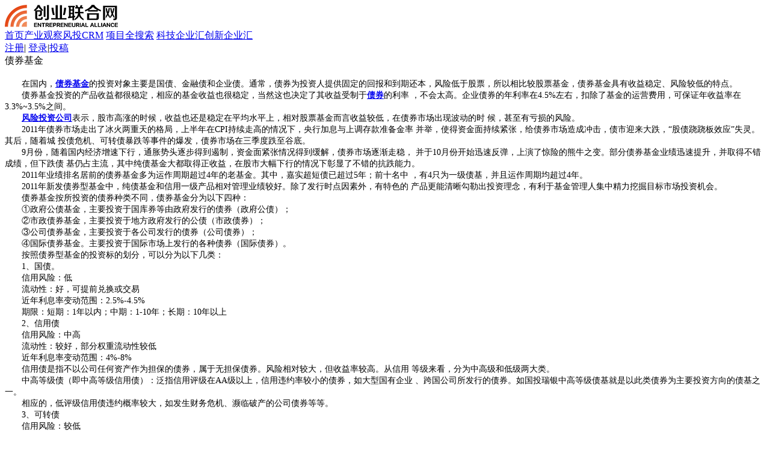

--- FILE ---
content_type: text/html; charset=utf-8
request_url: http://www.leshanvc.com/tags/zqjj/
body_size: 9970
content:
<!DOCTYPE html>
<html xmlns="http://www.w3.org/1999/xhtml">
<head>
<meta http-equiv="Content-Type" content="text/html; charset=utf-8" />
<title>债券基金_债券基金收益_什么是债券基金
</title>
<meta name="keywords" content="债券基金，债券基金收益，什么是债券基金
" />
<meta name="description" content="通过集中众多投资者的资金，对债券进行组合投资，寻求较为稳定的收益。" />
<!--<base href="http://www.leshanvc.com/" />-->
<link href="/templets/default/css/style.css" rel="stylesheet" type="text/css" />
<script language="javascript" type="text/javascript" src="/js/jquery-1.2.2.js"></script>
<script type="text/javascript" src="/templets/default/source/jquery.fancybox.js"></script>
<link rel="stylesheet" type="text/css" href="/templets/default/source/jquery.fancybox.css" media="screen" />
<link rel="stylesheet" type="text/css" href="/templets/default/css/login.css" media="screen" />
</head>
<body>

<!--头部-->
<script>
if (navigator.userAgent.match(/iPad/i) || navigator.userAgent.match(/Mobile/i)) {
location.href = "http://www.leshanvc.com/wap/";
}
</script>
<!--<script charset="UTF-8" id="LA_COLLECT" src="//sdk.51.la/js-sdk-pro.min.js"></script>-->
<!--<script>LA.init({id:"KaBuiHOPaUTJj3sa",ck:"KaBuiHOPaUTJj3sa"})</script>-->
<script type="text/javascript" src="http://www.leshanvc.com/js/layer.js"></script>
<div class="top" id="top">
	<div class="top01">
	<a href="" class="logo" style=" color:#FFF">
		<img src="/images/ctdb_logo.png" />
	</a>
	<div class="nav">
	<a id="home" href="http://www.leshanvc.com/">首页</a><a id="cygc" href="http://www.leshanvc.com/cygc/" >产业观察</a><a target="_blank" href="http://vccrm.leshanvc.com/person/">风投CRM</a>
		<a id="qjs" href="http://www.leshanvc.com/qjs/">项目全搜索</a>
		<a href="http://qydb.leshanvc.com/">科技企业汇</a><a href="http://wydb.leshanvc.com/" >创新企业汇</a>
	</div>
	<div class="nav01">

		<a href="/t.php?url=%2Fmember%2Freg_new.php%3Fgourl%3D%252Ftags%252Fzqjj%252F" id="reg">注册</a><span>|</span>
		<a href="/t.php?url=%2Fmember%2Flogin.php%3Fgourl%3D%252Ftags%252Fzqjj%252F&from=5&type=2" id="lgn">登录</a><span>|</span><a href="/t.php?url=%2fmember%2farticle_add.php&from=3&type=2">投稿</a>

	</div>
	<div class="clear"></div>
	</div>

</div>

<!--中间-->
<div class="main">
<div class="top01">
<!--左侧-->
<div class="left">
<div class="tag01">
<div class="tag02">债券基金</div>
<div class="tag03"><div>
	&nbsp;</div>
<div>
	<span style="font-size:14px;">　　在国内，<strong><a href="http://www.leshanvc.com/tags/zqjj/">债券基金</a></strong>的投资对象主要是国债、金融债和企业债。通常，债券为投资人提供固定的回报和到期还本，风险低于股票，所以相比较股票基金，债券基金具有收益稳定、风险较低的特点。</span></div>
<div>
	<span style="font-size:14px;">　　债券基金投资的产品收益都很稳定，相应的基金收益也很稳定，当然这也决定了其收益受制于<strong><a href="http://www.leshanvc.com/tags/zq/">债券</a></strong>的利率 ，不会太高。企业债券的年利率在4.5%左右，扣除了基金的运营费用，可保证年收益率在3.3%~3.5%之间。</span></div>
<div>
	<span style="font-size:14px;">　　<strong><a href="http://www.leshanvc.com/">风险投资公司</a></strong>表示，股市高涨的时候，收益也还是稳定在平均水平上，相对股票基金而言收益较低，在债券市场出现波动的时 候，甚至有亏损的风险。</span></div>
<div>
	<span style="font-size:14px;">　　2011年债券市场走出了冰火两重天的格局，上半年在CPI持续走高的情况下，央行加息与上调存款准备金率 并举，使得资金面持续紧张，给债券市场造成冲击，债市迎来大跌，&ldquo;股债跷跷板效应&rdquo;失灵。其后，随着城 投债危机、可转债暴跌等事件的爆发，债券市场在三季度跌至谷底。</span></div>
<div>
	<span style="font-size:14px;">　　9月份，随着国内经济增速下行，通胀势头逐步得到遏制，资金面紧张情况得到缓解，债券市场逐渐走稳， 并于10月份开始迅速反弹，上演了惊险的熊牛之变。部分债券基金业绩迅速提升，并取得不错成绩，但下跌债 基仍占主流，其中纯债基金大都取得正收益，在股市大幅下行的情况下彰显了不错的抗跌能力。</span></div>
<div>
	<span style="font-size:14px;">　　2011年业绩排名居前的债券基金多为运作周期超过4年的老基金。其中，嘉实超短债已超过5年；前十名中 ，有4只为一级债基，并且运作周期均超过4年。</span></div>
<div>
	<span style="font-size:14px;">　　2011年新发债券型基金中，纯债基金和信用一级产品相对管理业绩较好。除了发行时点因素外，有特色的 产品更能清晰勾勒出投资理念，有利于基金管理人集中精力挖掘目标市场投资机会。</span></div>
<div>
	<span style="font-size:14px;">　　债券基金按所投资的债券种类不同，债券基金分为以下四种：</span></div>
<div>
	<span style="font-size:14px;">　　①政府公债基金，主要投资于国库券等由政府发行的债券（政府公债）；</span></div>
<div>
	<span style="font-size:14px;">　　②市政债券基金，主要投资于地方政府发行的公债（市政债券）；</span></div>
<div>
	<span style="font-size:14px;">　　③公司债券基金，主要投资于各公司发行的债券（公司债券）；</span></div>
<div>
	<span style="font-size:14px;">　　④国际债券基金。主要投资于国际市场上发行的各种债券（国际债券）。</span></div>
<div>
	<span style="font-size:14px;">　　按照债券型基金的投资标的划分，可以分为以下几类：</span></div>
<div>
	<span style="font-size:14px;">　　1、国债。</span></div>
<div>
	<span style="font-size:14px;">　　信用风险：低</span></div>
<div>
	<span style="font-size:14px;">　　流动性：好，可提前兑换或交易</span></div>
<div>
	<span style="font-size:14px;">　　近年利息率变动范围：2.5%-4.5%</span></div>
<div>
	<span style="font-size:14px;">　　期限：短期：1年以内；中期：1-10年；长期：10年以上</span></div>
<div>
	<span style="font-size:14px;">　　2、信用债</span></div>
<div>
	<span style="font-size:14px;">　　信用风险：中高</span></div>
<div>
	<span style="font-size:14px;">　　流动性：较好，部分权重流动性较低</span></div>
<div>
	<span style="font-size:14px;">　　近年利息率变动范围：4%-8%</span></div>
<div>
	<span style="font-size:14px;">　　信用债是指不以公司任何资产作为担保的债券，属于无担保债券。风险相对较大，但收益率较高。从信用 等级来看，分为中高级和低级两大类。</span></div>
<div>
	<span style="font-size:14px;">　　中高等级债（即中高等级信用债）：泛指信用评级在AA级以上，信用违约率较小的债券，如大型国有企业 、跨国公司所发行的债券。如国投瑞银中高等级债基就是以此类债券为主要投资方向的债基之一。</span></div>
<div>
	<span style="font-size:14px;">　　相应的，低评级信用债违约概率较大，如发生财务危机、濒临破产的公司债券等等。</span></div>
<div>
	<span style="font-size:14px;">　　3、可转债</span></div>
<div>
	<span style="font-size:14px;">　　信用风险：较低</span></div>
<div>
	<span style="font-size:14px;">　　流动性：高于企业债，低于股票</span></div>
<div>
	<span style="font-size:14px;">　　近年利息率变动范围：1%-3%</span></div>
<div>
	<span style="font-size:14px;">　　期限：不超过5年</span></div>
<div>
	<span style="font-size:14px;">　　4、其他标的，如新股申购、购买股票，权证，银行间拆借等</span></div>
<div>
	<span style="font-size:14px;">　　一般对此类标的投资比例很小，目的是基于提高超额收益。但也是&ldquo;双刃剑&rdquo;，当遭遇新股破发，也会起反作用。</span></div>
<div>
	<span style="font-size:14px;">　　要懂得如何选择债券基金，首先需要了解债券是什么。投资债券相当于贷款给债券的发行人，本金会在债 券到期的时候偿还，同时会定期例如每半年得到利息收入。债券还有多长时间到期和发行人的还款能力，是债 券投资最需关心的两个因素。</span></div>
</div>
</div>
<div class="seachlist">搜索关键字"<span>债券基金</span>"，一共有17个结果</div>
<div class="list">
<div class="slide">
<div class="slide_bh" style="width: 100%"> <a class="slidea" href="/trj/666.html" target="_blank" title="债券基金市场布局热度不减">债券基金市场布局热度不减</a>
<p class="slide_bh_navs">在债券基金整体业绩不逊的前提下，尽管其涨幅首尾相差较大，但是基金投资公司在进行市场布局时依然大力强化债券基金。
</p>
<p class="slide_bh_nav"><span class="slide_bh_navspan">2014-11-21</span> <span class="slide_bh_navspan1"><span class="slide_bh_navspan01"></span><a href='/tags/zqjj/' target='_blank'>债券基金</a><span class="slide_bh_navspan02"></span>&nbsp;</span>
<span class="slide_bh_navspan2" onclick="window.open('/trj/666.html','_blank')">+阅读全文</span></p>
<div class="clear"></div></div><div class="clear"></div></div><div class="slide">
<div class="slide_bh" style="width: 100%"> <a class="slidea" href="/trj/641.html" target="_blank" title="债券基金投资添加新选择">债券基金投资添加新选择</a>
<p class="slide_bh_navs">在现在社会债权这个词不再陌生，很多企业或者个人都在从事着与债券投资相关的事情，很多人也在做债券投资，我们知道任何投资都具有一定的风险性，要想规避风险就要了解其投资原理，做债券投资不仅要知道如何选择，还要知道如何规避投资风险。
</p>
<p class="slide_bh_nav"><span class="slide_bh_navspan">2014-11-19</span> <span class="slide_bh_navspan1"><span class="slide_bh_navspan01"></span><a href='/tags/zqjj/' target='_blank'>债券基金</a><span class="slide_bh_navspan02"></span>&nbsp;</span>
<span class="slide_bh_navspan2" onclick="window.open('/trj/641.html','_blank')">+阅读全文</span></p>
<div class="clear"></div></div><div class="clear"></div></div><div class="slide">
<div class="slide_bh" style="width: 100%"> <a class="slidea" href="/cygc/609.html" target="_blank" title="如何购买适合自己的债券基金">如何购买适合自己的债券基金</a>
<p class="slide_bh_navs"> 从07年10月至今，沪深股市大幅下挫，股票型基金净值普遍遭受重创，而债券基金以其低风险、稳定收益的特点受到了投资者的青睐。在众多产品当中，投资者该如何选择适合自己的债券基金呢？建议您从以下几个方面来考虑。

</p>
<p class="slide_bh_nav"><span class="slide_bh_navspan">2014-11-18</span> <span class="slide_bh_navspan1"><span class="slide_bh_navspan01"></span><a href='/tags/zqjj/' target='_blank'>债券基金</a><span class="slide_bh_navspan02"></span>&nbsp;</span>
<span class="slide_bh_navspan2" onclick="window.open('/cygc/609.html','_blank')">+阅读全文</span></p>
<div class="clear"></div></div><div class="clear"></div></div><div class="slide">
<div class="slide_bh" style="width: 100%"> <a class="slidea" href="/jygl/541.html" target="_blank" title="债券市场持续走强 债券基金表现优异">债券市场持续走强 债券基金表现优异</a>
<p class="slide_bh_navs">今年以来，货币政策“适度宽松”，固定收益基金收益普遍达到5%以上，整体收益优于偏股型基金和其他类型的基金。今年可谓市债券基金的丰收年。
据相关数据显示截止11月11日，今年以来各类型基金中，债券基金平均收益率以13.16%排名第一，其次是</p>
<p class="slide_bh_nav"><span class="slide_bh_navspan">2014-11-13</span> <span class="slide_bh_navspan1"><span class="slide_bh_navspan01"></span><a href='/tags/zqjj/' target='_blank'>债券基金</a><span class="slide_bh_navspan02"></span>&nbsp;</span>
<span class="slide_bh_navspan2" onclick="window.open('/jygl/541.html','_blank')">+阅读全文</span></p>
<div class="clear"></div></div><div class="clear"></div></div><div class="slide">
<div class="slide_bh" style="width: 100%"> <a class="slidea" href="/jygl/540.html" target="_blank" title="债券基金收益喜人">债券基金收益喜人</a>
<p class="slide_bh_navs">债券基金是一种传统的投资产品，无论是个人投资还是企业投资，债券基金都是一种不错的选择。在进行债券基金投资的时候，您是不是要对各种债券基金近年来的收益排名情况有个大致了解呢？下面先说下今年债券基金收益情况。</p>
<p class="slide_bh_nav"><span class="slide_bh_navspan">2014-11-13</span> <span class="slide_bh_navspan1"><span class="slide_bh_navspan01"></span><a href='/tags/zqjj/' target='_blank'>债券基金</a><span class="slide_bh_navspan02"></span>&nbsp;</span>
<span class="slide_bh_navspan2" onclick="window.open('/jygl/540.html','_blank')">+阅读全文</span></p>
<div class="clear"></div></div><div class="clear"></div></div><div class="slide">
<div class="slide_bh" style="width: 100%"> <a class="slidea" href="/jygl/538.html" target="_blank" title="债券基金收益受哪些因素影响">债券基金收益受哪些因素影响</a>
<p class="slide_bh_navs">在日益多样化的理财产品面前，很多人将眼光投向了债券基金。债券投资是现在很多人都很热衷的投资项目，因为，债券投资不仅可以获取固定的利息收入，而且还能通过市场买卖赚取差价。投资债券基金的人大多是想取得稳定的收益。那么，债券基金的收益如何呢？债券基金的收益又会受到哪些因素的影响呢？</p>
<p class="slide_bh_nav"><span class="slide_bh_navspan">2014-11-13</span> <span class="slide_bh_navspan1"><span class="slide_bh_navspan01"></span><a href='/tags/zqjj/' target='_blank'>债券基金</a><span class="slide_bh_navspan02"></span>&nbsp;</span>
<span class="slide_bh_navspan2" onclick="window.open('/jygl/538.html','_blank')">+阅读全文</span></p>
<div class="clear"></div></div><div class="clear"></div></div><div class="slide">
<div class="slide_bh" style="width: 100%"> <a class="slidea" href="/jygl/537.html" target="_blank" title="债券基金赎回时间">债券基金赎回时间</a>
<p class="slide_bh_navs">债券基金赎回时间是多长？债券基金跟货币基金的赎回到帐时间有所区别，一般来说债券基金是T+4日到帐，及操作时间后的4个工作日。我们知道货币基金一般都是T+0,T+1,T+2等。但债券基金赎回到帐时间要稍微长一定，具体赎回几天到帐是要看何时发起赎回申请的。</p>
<p class="slide_bh_nav"><span class="slide_bh_navspan">2014-11-13</span> <span class="slide_bh_navspan1"><span class="slide_bh_navspan01"></span><a href='/tags/zqjj/' target='_blank'>债券基金</a><span class="slide_bh_navspan02"></span>&nbsp;</span>
<span class="slide_bh_navspan2" onclick="window.open('/jygl/537.html','_blank')">+阅读全文</span></p>
<div class="clear"></div></div><div class="clear"></div></div><div class="slide">
<div class="slide_bh" style="width: 100%"> <a class="slidea" href="/jygl/536.html" target="_blank" title="如何购买债券基金">如何购买债券基金</a>
<p class="slide_bh_navs">在以股票领域为首的变幻无穷的投资市场中，债券基金脱颖而出得到了保守投资者的大力欢迎。初次涉及基金投资领域的人们更是对如何购买债券基金充满好奇。接下来笔者就对债券基金以及如何购买债券基金向读者朋友们作简要介绍，希望可以对想要购买债券型基金的您有所助益。</p>
<p class="slide_bh_nav"><span class="slide_bh_navspan">2014-11-13</span> <span class="slide_bh_navspan1"><span class="slide_bh_navspan01"></span><a href='/tags/zqjj/' target='_blank'>债券基金</a><span class="slide_bh_navspan02"></span>&nbsp;</span>
<span class="slide_bh_navspan2" onclick="window.open('/jygl/536.html','_blank')">+阅读全文</span></p>
<div class="clear"></div></div><div class="clear"></div></div><div class="slide">
<div class="slide_bh" style="width: 100%"> <a class="slidea" href="/jygl/534.html" target="_blank" title="债券基金收益情况分析">债券基金收益情况分析</a>
<p class="slide_bh_navs">说到债券基金，很多投资者对它感到陌生。其实，债券基金又称债券型基金，顾名思义，就是投资于债券的基金，它是一种对债券进行组合投资的形式。下面为您详细介绍债券基金的相关情况。</p>
<p class="slide_bh_nav"><span class="slide_bh_navspan">2014-11-13</span> <span class="slide_bh_navspan1"><span class="slide_bh_navspan01"></span><a href='/tags/zqjj/' target='_blank'>债券基金</a><span class="slide_bh_navspan02"></span>&nbsp;</span>
<span class="slide_bh_navspan2" onclick="window.open('/jygl/534.html','_blank')">+阅读全文</span></p>
<div class="clear"></div></div><div class="clear"></div></div><div class="slide">
<div class="slide_bh" style="width: 100%"> <a class="slidea" href="/jygl/513.html" target="_blank" title="什么债券基金好">什么债券基金好</a>
<p class="slide_bh_navs">债券基金作为一种良好的资产配置工具，波动性较小，投资风险较低，因此，长期来颇受投资者的青睐。尤其是最近两年，在证券行业大面积亏损的形势下，债券基金依然能频繁分红，让广大基民“落袋为安”，锁定收益，投资者对债券基金的信心聚升。</p>
<p class="slide_bh_nav"><span class="slide_bh_navspan">2014-11-13</span> <span class="slide_bh_navspan1"><span class="slide_bh_navspan01"></span><a href='/tags/zqjj/' target='_blank'>债券基金</a><span class="slide_bh_navspan02"></span>&nbsp;</span>
<span class="slide_bh_navspan2" onclick="window.open('/jygl/513.html','_blank')">+阅读全文</span></p>
<div class="clear"></div></div><div class="clear"></div></div><div class="slide">
<div class="slide_bh" style="width: 100%"> <a class="slidea" href="/jygl/480.html" target="_blank" title="债券基金收益">债券基金收益</a>
<p class="slide_bh_navs">由于债券市场的投资者以专业的机构法人为主，个人投资者投资债券时面临着三大障碍。第一大障碍是购买渠道的障碍。银行间市场占据了每年债券发行量的绝大部分，但是个人投资者只能可以直接参与交易所债券市场和银行柜台市场，不能直接参与银行间债券市场。</p>
<p class="slide_bh_nav"><span class="slide_bh_navspan">2014-11-12</span> <span class="slide_bh_navspan1"><span class="slide_bh_navspan01"></span><a href='/tags/zqjj/' target='_blank'>债券基金</a><span class="slide_bh_navspan02"></span>&nbsp;</span>
<span class="slide_bh_navspan2" onclick="window.open('/jygl/480.html','_blank')">+阅读全文</span></p>
<div class="clear"></div></div><div class="clear"></div></div><div class="slide">
<div class="slide_bh" style="width: 100%"> <a class="slidea" href="/jygl/479.html" target="_blank" title="什么是债券基金">什么是债券基金</a>
<p class="slide_bh_navs">债券基金，又称为债券型基金，是指专门投资于债券的基金,它通过集中众多投资者的资金，对债券进行组合投资，寻求较为稳定的收益。目前我国的债券基金主要以国债、金融债、企业债和可转换公司债为具体投资目标券种。</p>
<p class="slide_bh_nav"><span class="slide_bh_navspan">2014-11-12</span> <span class="slide_bh_navspan1"><span class="slide_bh_navspan01"></span><a href='/tags/zqjj/' target='_blank'>债券基金</a><span class="slide_bh_navspan02"></span>&nbsp;</span>
<span class="slide_bh_navspan2" onclick="window.open('/jygl/479.html','_blank')">+阅读全文</span></p>
<div class="clear"></div></div><div class="clear"></div></div> 


<div class="fy"><ul>  <li class='fy_1'><a href='//tags/zqjj/'><img src='/templets/default/images/zc.jpg' /></a></li>
  <li><a class="fyover">1</a></li>
<li><a href='/tags/zqjj/2/'>2</a></li>
  <li class='fy_2'><a style='background:none;' href='/tags/zqjj/2/'><img src='/templets/default/images/yc.jpg' /></a></li>
 
<div style=" clear:both"></div>



</div>

	<div class="fengxian">
		<div class="fengxian01">知名风险投资公司</div>
		<div class="fengxian02">
			<a data-index='link' href='http://wydb.leshanvc.com/19554.html' target="_blank">红杉资本</a><span>|</span><a data-index='link' href='http://wydb.leshanvc.com/19548.html' target="_blank">瑞华投资</a><span>|</span><a data-index='link' href='http://wydb.leshanvc.com/19549.html' target="_blank">同创伟业</a><span>|</span><a data-index='link' href='http://wydb.leshanvc.com/19550.html' target="_blank">达晨创投</a><span>|</span><a data-index='link' href='http://wydb.leshanvc.com/19551.html' target="_blank">深创投</a><span>|</span><a data-index='link' href='http://wydb.leshanvc.com/19552.html' target="_blank">IDG</a><span>|</span><a data-index='link' href='http://wydb.leshanvc.com/28020.html' target="_blank">创东方</a><span>|</span><a data-index='link' href='http://wydb.leshanvc.com/19555.html' target="_blank">君联资本</a><span>|</span><a data-index='link' href='http://wydb.leshanvc.com/19556.html' target="_blank">中科招商</a><span>|</span><a data-index='link' href='http://wydb.leshanvc.com/19560.html' target="_blank">经纬中国</a><span>|</span><a data-index='link' href='http://wydb.leshanvc.com/22366.html' target="_blank">启明创投</a><span>|</span><a data-index='link' href='http://wydb.leshanvc.com/19566.html' target="_blank">松禾资本</a><span>|</span><a data-index='link' href='http://wydb.leshanvc.com/22787.html' target="_blank">英特尔投资</a><span>|</span><a data-index='link' href='http://wydb.leshanvc.com/19568.html' target="_blank">优势资本</a><span>|</span><a data-index='link' href='http://wydb.leshanvc.com/19571.html' target="_blank">东方富海</a><span>|</span><a data-index='link' href='http://wydb.leshanvc.com/19574.html' target="_blank">天堂硅谷</a><span>|</span><a data-index='link' href='http://wydb.leshanvc.com/19576.html' target="_blank">九鼎投资</a><span>|</span><a data-index='link' href='http://wydb.leshanvc.com/19577.html' target="_blank">晨兴创投</a><span>|</span><a data-index='link' href='http://wydb.leshanvc.com/27612.html' target="_blank">江苏高科投</a><span>|</span><a data-index='link' href='http://wydb.leshanvc.com/19579.html' target="_blank">北极光创投</a><span>|</span><a data-index='link' href='http://wydb.leshanvc.com/19605.html' target="_blank">德同资本</a><span>|</span><a data-index='link' href='http://wydb.leshanvc.com/19606.html' target="_blank">凯雷投资</a><span>|</span><a data-index='link' href='http://wydb.leshanvc.com/19607.html' target="_blank">中国风投</a><span>|</span><a data-index='link' href='http://wydb.leshanvc.com/19608.html' target="_blank">天图资本</a><span>|</span><a data-index='link' href='http://wydb.leshanvc.com/19609.html' target="_blank">真格基金</a><span>|</span><a data-index='link' href='http://wydb.leshanvc.com/19610.html' target="_blank">DCM</a><span>|</span><a data-index='link' href='http://wydb.leshanvc.com/27613.html' target="_blank">IFC</a><span>|</span><a data-index='link' href='http://wydb.leshanvc.com/19611.html' target="_blank">凯鹏华盈</a><span>|</span><a data-index='link' href='http://wydb.leshanvc.com/22569.html' target="_blank">高盛投资</a><span>|</span><a data-index='link' href='http://wydb.leshanvc.com/19612.html' target="_blank">启迪创投</a><span>|</span><a data-index='link' href='http://wydb.leshanvc.com/22881.html' target="_blank">戈壁</a><span>|</span><a data-index='link' href='http://wydb.leshanvc.com/19613.html' target="_blank">荷多投资</a><span>|</span><a data-index='link' href='http://wydb.leshanvc.com/20698.html' target="_blank">纪源资本</a><span>|</span><a data-index='link' href='http://wydb.leshanvc.com/22502.html' target="_blank">鼎晖投资</a><span>|</span><a data-index='link' href='http://wydb.leshanvc.com/22525.html' target="_blank">华平投资</a><span>|</span><a data-index='link' href='http://wydb.leshanvc.com/22376.html' target="_blank">金沙江投资</a><span>|</span><a data-index='link' href='http://wydb.leshanvc.com/22279.html' target="_blank">海纳亚洲</a><span>|</span><a data-index='link' href='http://wydb.leshanvc.com/27614.html' target="_blank">永宣创投</a><span>|</span><a data-index='link' href='http://wydb.leshanvc.com/22317.html' target="_blank">险峰华兴创投</a><span>|</span><a data-index='link' href='http://wydb.leshanvc.com/22532.html' target="_blank">中投</a><span>|</span><a data-index='link' href='http://wydb.leshanvc.com/22513.html' target="_blank">海通开元</a><span>|</span><a data-index='link' href='http://wydb.leshanvc.com/22544.html' target="_blank">中信资本</a><span>|</span><a data-index='link' href='http://wydb.leshanvc.com/22589.html' target="_blank">力鼎资本</a><span>|</span><a data-index='link' href='http://wydb.leshanvc.com/22800.html' target="_blank">平安创新资本</a><span>|</span><a data-index='link' href='http://wydb.leshanvc.com/22350.html' target="_blank">天使湾创投</a><span>|</span><a data-index='link' href='http://wydb.leshanvc.com/22576.html' target="_blank">和君资本</a><span>|</span><a data-index='link' href='http://wydb.leshanvc.com/23170.html' target="_blank">祥峰集团</a><span>|</span><a data-index='link' href='http://wydb.leshanvc.com/27615.html' target="_blank">招商湘江投资</a><span>|</span><a data-index='link' href='http://wydb.leshanvc.com/23241.html' target="_blank">元禾控股</a><span>|</span><a data-index='link' href='http://wydb.leshanvc.com/21363.html' target="_blank">力合创投</a><span>|</span><a data-index='link' href='http://wydb.leshanvc.com/27616.html' target="_blank">复星创富</a><span>|</span><a data-index='link' href='http://wydb.leshanvc.com/27617.html' target="_blank">陕西高投</a><span>|</span><a data-index='link' href='http://wydb.leshanvc.com/22437.html' target="_blank">光速创投</a><span>|</span><a data-index='link' href='http://wydb.leshanvc.com/22894.html' target="_blank">富达亚洲</a><span>|</span><a data-index='link' href='http://wydb.leshanvc.com/23031.html' target="_blank">成为资本</a><span>|</span><a data-index='link' href='http://wydb.leshanvc.com/22517.html' target="_blank">中信产业基金</a><span>|</span><a data-index='link' href='http://wydb.leshanvc.com/27618.html' target="_blank">GIC</a><span>|</span><a data-index='link' href='http://wydb.leshanvc.com/22364.html' target="_blank">基石资本</a><span>|</span><a data-index='link' href='http://wydb.leshanvc.com/22465.html' target="_blank">金茂资本</a><span>|</span><a data-index='link' href='http://wydb.leshanvc.com/22386.html' target="_blank">富坤创投</a><span>|</span><a data-index='link' href='http://wydb.leshanvc.com/22496.html' target="_blank">盈富泰克</a><span>|</span><a data-index='link' href='http://wydb.leshanvc.com/27619.html' target="_blank">重庆科投</a><span>|</span><a data-index='link' href='http://wydb.leshanvc.com/22502.html' target="_blank">鼎晖创投</a><span>|</span><a data-index='link' href='http://wydb.leshanvc.com/27621.html' target="_blank">北工投资</a><span>|</span><a data-index='link' href='http://wydb.leshanvc.com/22574.html' target="_blank">海富投资</a><span>|</span><a data-index='link' href='http://wydb.leshanvc.com/22527.html' target="_blank">招商局资本</a><span>|</span><a data-index='link' href='http://wydb.leshanvc.com/21548.html' target="_blank">新天域资本</a><span>|</span><a data-index='link' href='http://wydb.leshanvc.com/22339.html' target="_blank">中路集团</a><span>|</span><a data-index='link' href='http://wydb.leshanvc.com/23324.html' target="_blank">摩根士丹利</a><span>|</span><a data-index='link' href='http://wydb.leshanvc.com/22425.html' target="_blank">青云创投</a><span>|</span><a data-index='link' href='http://wydb.leshanvc.com/27624.html' target="_blank">建银国际</a><span>|</span><a data-index='link' href='http://wydb.leshanvc.com/23174.html' target="_blank">德丰杰</a><span>|</span><a data-index='link' href='http://wydb.leshanvc.com/22508.html' target="_blank">弘毅投资</a><span>|</span><a data-index='link' href='http://wydb.leshanvc.com/27625.html' target="_blank">CVC</a><span>|</span><a data-index='link' href='http://wydb.leshanvc.com/22374.html' target="_blank">蓝驰创投</a><span>|</span><a data-index='link' href='http://wydb.leshanvc.com/22566.html' target="_blank">宽带资本</a><span>|</span><a data-index='link' href='http://wydb.leshanvc.com/22567.html' target="_blank">秉鸿资本</a><span>|</span><a data-index='link' href='http://wydb.leshanvc.com/22579.html' target="_blank">金石投资</a><span>|</span><a data-index='link' href='http://wydb.leshanvc.com/22491.html' target="_blank">天创资本</a><span>|</span><a data-index='link' href='http://wydb.leshanvc.com/27627.html' target="_blank">证大投资</a><span>|</span><a data-index='link' href='http://wydb.leshanvc.com/27628.html' target="_blank">中经合</a><span>|</span><a data-index='link' href='http://wydb.leshanvc.com/22371.html' target="_blank">信中利</a><span>|</span><a data-index='link' href='http://wydb.leshanvc.com/23150.html' target="_blank">兰馨亚洲</a><span>|</span><a data-index='link' href='http://wydb.leshanvc.com/22512.html' target="_blank">淡马锡</a><span>|</span><a data-index='link' href='http://wydb.leshanvc.com/22384.html' target="_blank">浙商创投</a><span>|</span><a data-index='link' href='http://wydb.leshanvc.com/22280.html' target="_blank">华睿投资</a><span>|</span><a data-index='link' href='http://wydb.leshanvc.com/22545.html' target="_blank">景林资产</a><span>|</span><a data-index='link' href='http://wydb.leshanvc.com/22596.html' target="_blank">挚信资本</a><span>|</span><a data-index='link' href='http://wydb.leshanvc.com/22383.html' target="_blank">高特佳</a><span>|</span><a data-index='link' href='http://wydb.leshanvc.com/23148.html' target="_blank">清科创投</a><span>|</span><a data-index='link' href='http://wydb.leshanvc.com/22463.html' target="_blank">华登国际</a><span>|</span><a data-index='link' href='http://wydb.leshanvc.com/27631.html' target="_blank">山东高新投</a><span>|</span><a data-index='link' href='http://wydb.leshanvc.com/23233.html' target="_blank">集富亚洲</a><span>|</span><a data-index='link' href='http://wydb.leshanvc.com/18364.html' target="_blank">腾讯</a><span>|</span><a data-index='link' href='http://wydb.leshanvc.com/27632.html' target="_blank">无锡创投</a><span>|</span><a data-index='link' href='http://wydb.leshanvc.com/22315.html' target="_blank">创新工场</a><span>|</span><a data-index='link' href='http://wydb.leshanvc.com/22784.html' target="_blank">智基创投</a><span>|</span><a data-index='link' href='http://wydb.leshanvc.com/22472.html' target="_blank">策源创投</a><span>|</span><a data-index='link' href='http://wydb.leshanvc.com/22227.html' target="_blank">软银中国</a><span>|</span>
		</div>
	</div>


</div>
</div>

<!--右侧-->
<div class="right" >

<div style="margin-bottom:10px;margin-top:11px">
	<img style="width:327px" src="http://www.leshanvc.com/uploads/picgg/1762419118.jpg" />
		</div>
<div class="search tupian01 tupian02"><form name="formsearch" action="/plus/search.php" class="clearFix">
	<div style="float:left;">
    	<input type="text" name="q" onfocus="if(this.value=='输入你要搜索的内容'){this.value='';}" value="" style="height:32px; background:none;color:#474f61; border:0px; width:190px;" />
    </div>
    <div class="search_btn" onclick="document.getElementById('insearch').click();">
    	搜索
    	<input type="submit" style="display:none" id="insearch" value="搜索" />
    </div>
</form>
</div>

<!--图片-->
<div class="tupian01 tupian02" style="margin-top:15px;border:1px solid #b7c2cf;font-size:14px; border-radius:3px; background:#f9f9f9;">
    <div style="padding:10px;color:#474f61; text-align:left; line-height:26px;"><b>创业联合网</b>是创业者和投资人的交流平台。平台拥有5000+名投资人入驻。帮助创业企业对接投资人和投资机构，同时也是创业企业的媒体宣传和交流合作平台。
    </div>
</div>


<div style="display:flex; justify-content: space-between">
	<a href="javascript:;" style="padding: 10px;width: 47%;text-align: center;" data-from="2" onclick="find_touziren(this);" class="orange_btn">我想找投资人</a>
	<a href="javascript:;" style="padding: 10px;width: 47%;text-align: center;" data-from="1" onclick="fabu(this);" class="orange_btn">我想发布信息</a>
</div>

<!--
<div class="tupian01 tupian02" style="margin-top:15px;border:1px solid #b7c2cf; font-size:16px; border-radius:3px;background:#f9f9f9;">
    <div style="padding:8px;color:#474f61">广告投放：请联系此处微信号</div>
</div>

<div class="tupian01 tupian02" style="margin-top:15px;">

<div style="border:1px solid #b7c2cf; border-radius:3px; background-position:-10px -10px; background-repeat:no-repeat; width:150px; float:left">
	<div style="padding:5px;border-bottom:1px solid #b7c2cf;color:#444444">微信公众号</div>
	<img src="/images/wx_wydb.jpg" style="margin:10px 0px;" />
</div>
<div style="border:1px solid #b7c2cf; border-radius:3px; background-position:-10px -10px; background-repeat:no-repeat; width:150px;float:right">
	<div style="padding:5px;border-bottom:1px solid #b7c2cf;color:#444444">商务经理微信</div>
	<img src="/images/wx_leshan.jpg"  style="margin:10px 0px;" />
</div>
<div class="clear"></div>
</div>-->
<!--热门标签-->
<div class="rmbq">
<div class="rmbq01">热门<span>标签</span></div>
<div class="rmbq02">


<!--	{*{ 111dede:tag row='30' getall='1' sort='month'}<a href='[field:link/]' target="_blank" class="box">[field:tag /]</a>{/dede:tag}*}-->
	<a href='/tags/rz/' target="_blank" class="box">融资</a><a href='/tags/hlwsw/' target="_blank" class="box">互联网思维</a><a href='/tags/fxtz/' target="_blank" class="box">风险投资</a><a href='/tags/fxtzr/' target="_blank" class="box">风险投资人</a><a href='/tags/hyyj/' target="_blank" class="box">行业研究</a><a href='/tags/scyx/' target="_blank" class="box">市场营销</a><a href='/tags/tzfx/' target="_blank" class="box">投资风险</a><a href='/tags/yl/' target="_blank" class="box">娱乐</a><a href='/tags/xq/' target="_blank" class="box">需求</a><a href='/tags/kj/' target="_blank" class="box">科技</a><a href='/tags/hlwjr/' target="_blank" class="box">互联网金融</a><a href='/tags/jr/' target="_blank" class="box">金融</a><a href='/tags/tstz/' target="_blank" class="box">天使投资</a><a href='/tags/lc/' target="_blank" class="box">理财</a><a href='/tags/dsj/' target="_blank" class="box">大数据</a><a href='/tags/tzlc/' target="_blank" class="box">投资理财</a><a href='/tags/ss/' target="_blank" class="box">上市</a><a href='/tags/cb/' target="_blank" class="box">成本</a><a href='/tags/jc/' target="_blank" class="box">决策</a><a href='/tags/zqjj/' target="_blank" class="box">债券基金</a><a href='/tags/zq/' target="_blank" class="box">债券</a><a href='/tags/dsjzzgs/' target="_blank" class="box">电视剧制作公司</a><a href='/tags/o2oms/' target="_blank" class="box">o2o模式</a><a href='/tags/dyzzgs/' target="_blank" class="box">电影制作公司</a><a href='/tags/cytz/' target="_blank" class="box">创业投资</a><a href='/tags/bg/' target="_blank" class="box">并购</a><a href='/tags/dyfxgs/' target="_blank" class="box">电影发行公司</a><a href='/tags/jjdt/' target="_blank" class="box">基金定投</a><a href='/tags/ctfxhui/' target="_blank" class="box">创投分享会</a><a href='/tags/dsjfxgs/' target="_blank" class="box">电视剧发行公司</a>


<div class="clear"></div>
</div>
</div>
<div class="clear"></div>
<!--精华文章-->
<div class="rmbq">
<div class="rmbq01">精华<span>文章</span></div>
<div class="jhwz01 rmbq02">
<ul><li><a href="/cygc/255.html"  target="_blank" title="无人机行业研究"><span class="jhwz02">10-20</span><span class="jhwz03">无人机行业研究</span></a></li>
<li><a href="/jygl/154.html"  target="_blank" title="如何做一个聪明的研发型企"><span class="jhwz02">08-13</span><span class="jhwz03">如何做一个聪明的研发型企</span></a></li>
<li><a href="/cygc/253.html"  target="_blank" title="车联网行业研究"><span class="jhwz02">10-20</span><span class="jhwz03">车联网行业研究</span></a></li>
<li><a href="/jygl/199.html"  target="_blank" title="什么是金融性投资？"><span class="jhwz02">10-10</span><span class="jhwz03">什么是金融性投资？</span></a></li>
<li><a href="/cygc/52345.html"  target="_blank" title="河南透气鞋底研发生产销售"><span class="jhwz02">07-02</span><span class="jhwz03">河南透气鞋底研发生产销售</span></a></li>
<li><a href="/cygc/18596.html"  target="_blank" title="每周文娱观察 2016.7.15"><span class="jhwz02">07-15</span><span class="jhwz03">每周文娱观察 2016.7.15</span></a></li>
<li><a href="/cygc/23764.html"  target="_blank" title="每周文娱观察 2017.2.17"><span class="jhwz02">02-17</span><span class="jhwz03">每周文娱观察 2017.2.17</span></a></li>
<li><a href="/cygc/19617.html"  target="_blank" title="每周文娱观察 2016.8.19"><span class="jhwz02">08-19</span><span class="jhwz03">每周文娱观察 2016.8.19</span></a></li>
<li><a href="/cygc/23899.html"  target="_blank" title="每周文娱观察 2017.2.24"><span class="jhwz02">04-03</span><span class="jhwz03">每周文娱观察 2017.2.24</span></a></li>
<li><a href="/cygc/20548.html"  target="_blank" title="每周文娱观察 2016.10.14"><span class="jhwz02">10-14</span><span class="jhwz03">每周文娱观察 2016.10.14</span></a></li>

</ul>
</div>
</div>
<div class="clear"></div>
<!--重点推荐-->
<div class="rmbq">
<div class="rmbq01">重点<span>推荐</span></div>
<div class="rmbq02 clearFix">
<a href='http://www.leshanvc.com' target="_blank" class="box">创投联合网<a><a href='http://www.leshanvc.com/cygc/' target="_blank" class="box">行业分析<a><a href='http://www.leshanvc.com/trj/' target="_blank" class="box">私募股权投资<a><a href='http://www.leshanvc.com/wsb/' target="_blank" class="box">商业计划书<a><a href='http://www.leshanvc.com/tags/fxtzr/' target="_blank" class="box">风险投资人<a><a href='http://www.leshanvc.com/' target="_blank" class="box">风险投资公司<a>
</div>
</div>
</div>


<div class="clear"></div>
</div>
</div>

<!--底部-->
<div class="bottom01"><a href="#top"><img src="/templets/default/images/index10.jpg" /></a></div>
<div class="bottom" >
	<div class="bottom02" >



<script type="text/javascript" src="http://js.users.51.la/19448827.js"></script>


<div style="display: flex; justify-content:  flex-end; align-items: center; ">

	<div class="bottom05" style="margin-top:0px;">
		<div style="padding: 15px 20px;" class="bottom04">
				<a href="/sitemap/" target="_blank" style=" padding-left:0px;">站点地图</a><a href="http://www.leshanvc.com/qiandao/" target="_blank" style=" margin-left:10px;">活动签到</a>
	<a href="http://wydb.leshanvc.com/zhaoren.php" target="_blank" style=" margin-left:10px;">找人服务</a>
		</div>
		<div style="padding: 15px 20px;"><span>Copyright&copy;创业联合网 ALL Rights Reserved</span></div>
		<div style="padding: 15px 20px;"><a href="https://beian.miit.gov.cn/" style="float: none; padding-left:0px;" target="_blank">沪ICP备2024089025号-2</a></div>
	</div>

	<div>
		<img src="/images/kefu2wm.jpg" style="height: 106px;" />
		<div style="color:#a7a7a7">商务与客服联系微信</div>
	</div>
</div>



<script>
var typeid='';
if( typeid == '1'){$("#cygc").addClass("home_hover");}
else if( typeid == '12'){$("#trj").addClass("home_hover");}
else if( typeid == '13'){$("#jygl").addClass("home_hover");}
else if( typeid == '14'){$("#article").addClass("home_hover");} 
else if( typeid == '18'){$("#wsbs").addClass("home_hover");} 
else if( typeid == '1,12,13,14,18'){$("#home").addClass("home_hover");}
else{$("#home").addClass("home_hover");}
</script>
</div>
</div>
</body>
</html>